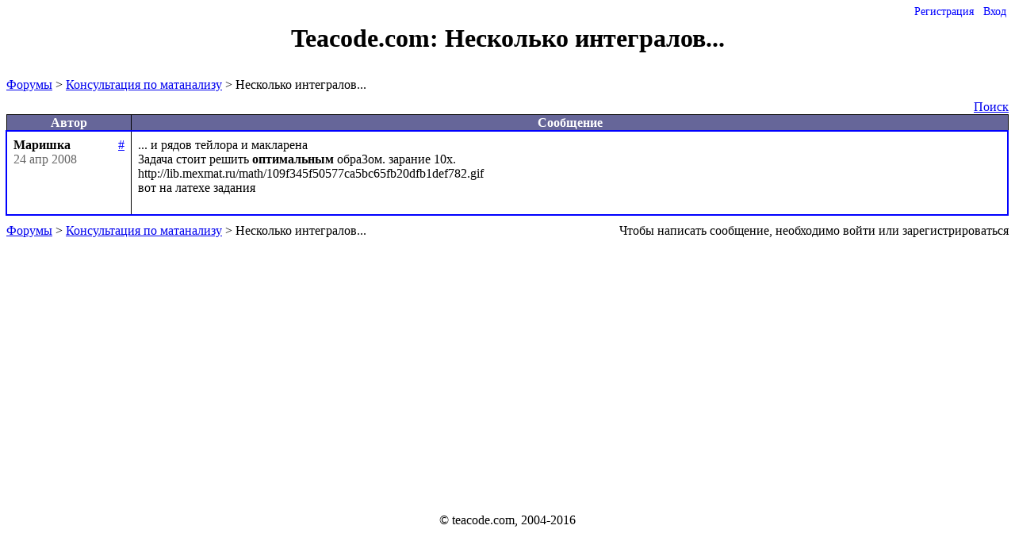

--- FILE ---
content_type: text/html;charset=utf-8
request_url: https://forum.teacode.com/show-thread.jsp;jsessionid=40407E7BA03E4D0D9904C16A5F1B5ECA?thread=_1275530631659-3109&page=0&answers=0
body_size: 4232
content:
















































<!DOCTYPE HTML PUBLIC "-//W3C//DTD HTML 4.0//EN">

<html>
<head>
    
    <title>Несколько интегралов...</title>
    <link rel="shortcut icon" type="image/png" href="img/favicon.png"/>
    <script src="js/jquery.js" type="text/javascript"></script>
    <script src="js/jquery-ui.js" type="text/javascript"></script>
    <script src="js/init.js" type="text/javascript"></script>

    <link href="js/jtree/themes/teacode/style.css?3" rel="stylesheet" type="text/css">


    
    
    
    
    <link href="/style/jquery-ui.css;jsessionid=F5EE012F0F5ABACA51F8329A1F0A4C58" rel="stylesheet" type="text/css">
    <link href="/style/base.css;jsessionid=F5EE012F0F5ABACA51F8329A1F0A4C58" rel="stylesheet" type="text/css">
    <link href="/style/menu.css;jsessionid=F5EE012F0F5ABACA51F8329A1F0A4C58" rel="stylesheet" type="text/css">
    <link href="/style/tags.css;jsessionid=F5EE012F0F5ABACA51F8329A1F0A4C58" rel="stylesheet" type="text/css">
    
</head>
<body>












<div class="menu">
    
<ul id="nav">
        
            
            
            <li><a href="/registration.jsp;jsessionid=F5EE012F0F5ABACA51F8329A1F0A4C58?backurl=http%3a%2f%2fforum.teacode.com%2fshow-thread.jsp%3bjsessionid%3d40407E7BA03E4D0D9904C16A5F1B5ECA%3fthread%3d_1275530631659-3109%26page%3d0%26answers%3d0">Регистрация</a></li>
            <li><a href="/login.jsp;jsessionid=F5EE012F0F5ABACA51F8329A1F0A4C58?backurl=http%3a%2f%2fforum.teacode.com%2fshow-thread.jsp%3bjsessionid%3d40407E7BA03E4D0D9904C16A5F1B5ECA%3fthread%3d_1275530631659-3109%26page%3d0%26answers%3d0">Вход</a></li>
        
        
    </ul>
</div>
<script type="text/javascript">
    $(document).ready(function () {
        $('#nav li').hover(
                          function () {
                              $('ul', this).show();
                              $(this).addClass('hovered');
                          },
                          function () {
                              $('ul', this).hide();
                              $('.hovered', 'ul').removeClass('hovered');
                          });
        
    });
</script>

<div id='js-message'></div>
<div id="msg" class="error"></div>
<div id="header">
    <h1>
        <a href="list-forums.jsp">Teacode.com: </a> Несколько интегралов...
    </h1>
</div>

<div id='content' class="wrapper">
    
<div class="path">
    








<a href="/list-forums.jsp;jsessionid=F5EE012F0F5ABACA51F8329A1F0A4C58">Форумы</a>
<span class="listUnread"><span class="NEW unreadCount" ></span></span> &gt;
    














<a href="/show-forum.jsp;jsessionid=F5EE012F0F5ABACA51F8329A1F0A4C58?forum=_1275530629518-21">Консультация по матанализу</a>
<span class="_1275530629518-21 listUnread" ><span class="NEW" data-forum='_1275530629518-21'></span></span> &gt;
    

Несколько интегралов...

</div>













    


    








<p class="pages">
    
</p>







<span class="span-search-box"><a href="search.jsp">Поиск</a></span>
<table class="border padded">
    <tr class="theader">
        <th>Автор</th>
        <th width="99%">Сообщение</th>
    </tr>

    
    
    
    
    
        
        
        
            
        
        
            
        
        
        <tr id="_1275530635343-10417" class="trow first last" valign="top">
            <td class="authorTD">
                <strong class='authorName'>Маришка</strong>

                

                <a style="float:right" class="msgLink" title="ссылка на это сообщение" href="#_1275530635343-10417">#</a>
                <br>
                






                <span class="date">24 апр 2008</span>
                

                

            </td>
            
            




            <td class="messageTD">

                <div class="messageManage">
                    
                    

                    <a class="imglink tex" title="показать формулы"></a>
                    

                    

                    
                    
                </div>

                <div class="message">... и рядов тейлора и макларена
3адача стоит решить <b>оптимальным</b> обра3ом. зарание 10х.
http://lib.mexmat.ru/math/109f345f50577ca5bc65fb20dfb1def782.gif
вот на латехе задания
</div>
                <ul class="thumbnailList">
                    
                </ul>
                <ul class="fileList">
                    
                </ul>
            </td>
        </tr>
    
    <tr id="newMessage" class="trow" valign="top" style="display:none;">
        <td class="authorTD"><strong>Ваш ответ:</strong><br>
        </td>
        <td class='messageTD' width="99%">
            <form action="add-message.jsp" method="POST">
                <p style="color: red"></p>
                <textarea name="mtext" id='mtext'></textarea>

                <div id="file-uploader">
                    <noscript>
                        <p>Please enable JavaScript to use file uploader.</p>
                    </noscript>
                </div>

                
                    
                    
                    
                    
                        Чтобы написать сообщение, необходимо войти или зарегистрироваться
                    
                
            </form>
        </td>
    </tr>
</table>
<p class="pages">
    
</p>

<div class="path">
    








<a href="/list-forums.jsp;jsessionid=F5EE012F0F5ABACA51F8329A1F0A4C58">Форумы</a>
<span class="listUnread"><span class="NEW unreadCount" ></span></span> &gt;
    














<a href="/show-forum.jsp;jsessionid=F5EE012F0F5ABACA51F8329A1F0A4C58?forum=_1275530629518-21">Консультация по матанализу</a>
<span class="_1275530629518-21 listUnread" ><span class="NEW" data-forum='_1275530629518-21'></span></span> &gt;
    

Несколько интегралов...

</div>
<div class="path" style="float:right;">
    
        
        
        
        
            Чтобы написать сообщение, необходимо войти или зарегистрироваться
        
    
</div>










    <div class="push"></div>
</div>
<div class="footer">
    <p>&#xA9; teacode.com, 2004-2016</p>
</div>
</body>
</html>


<script type="text/javascript" src="js/markitup/sets/bbcode/set.js"></script>
<script src="js/markitup/jquery.markitup.js" type="text/javascript"></script>
<script src="js/fileuploader.js" type="text/javascript"></script>
<link rel="stylesheet" type="text/css" href="js/markitup/skins/markitup/style.css"/>
<link rel="stylesheet" type="text/css" href="js/markitup/sets/bbcode/style.css"/>
<link rel="stylesheet" type="text/css" href="style/fileuploader.css"/>

<script type="text/javascript">
    function preSubmit() {
        var form = $('form');
        var msg = form.parent().parent().attr('id');
        if (msg != 'newMessage') {
            form.attr('action', 'save-message.jsp');
            form.append('<input type="hidden" name="msg" value="' + msg + '">')
        }
        $('input:submit', $('form')).val('Отправка...').click(function() {
            return false
        });
        localStorage.removeItem(msgKey('_1275530631659-3109'));
    }


    function saveMessageHandler(e) {
        saveMessage('_1275530631659-3109', $(e.target).val());
    }

    function hideNewMessageForm() {
        $('#newMessageLink').show();
        $("#newMessage").hide();
        $("textarea").unbind('keyup', saveMessageHandler);
    }

    function showNewMessageForm() {
        if ($("#newMessage").is(':hidden')) {
            $('#newMessageLink').hide();
            $("#newMessage").show();

            var textarea = $("textarea");
            textarea.keyup(saveMessageHandler);
            textarea.val(retrieveMessage('_1275530631659-3109'));
        }
    }

    function getSelectedHtml() {
        var res;
        if (window.getSelection) {
            sel = window.getSelection();
            if (sel.rangeCount) {
                var frag = sel.getRangeAt(0).cloneContents();
                var el = document.createElement("div");
                el.appendChild(frag);
                res = el.innerText;
            }
        } else if (document.selection && document.selection.type == "Text") {
            res = document.selection.createRange().htmlText;
        }
        return res;
    }

    function insertQuote(local) {
        if ($('form', $('#newMessage')).length > 0)
            showNewMessageForm();
        var cite = getSelectedHtml();
        if (cite == undefined || cite.length == 0) {
            $.getJSON("message.view", {msg: local}, function(data) {
                $.markItUp({ target: '#mtext', openWith:'[cite=' + local + ']' + data.text + '[/cite]' });
            });
        }else{
            $.markItUp({ target: '#mtext', openWith:'[cite=' + local + ']' + cite + '[/cite]' });
        }
    }

    function focusMessage(tr) {
        $('tr.focus').removeClass('focus');
        $('.a-next-unread').each(function() {
            var el = $(this);
            if (el.closest('tr')[0] != tr[0]) el.remove();
        });

        tr.addClass('focus');
    }

    function readMessage(tr) {
        var href = tr.attr('id');
        $.getJSON("readMessage", {msg: href}, function() {
            getNotifications().success(function(data) {
                if (data.all > 0)
                    tr.find('.messageTD').append('<a class="a-next-unread">следующее</a>');
            });

            focusMessage(tr);
            tr.removeClass('unread');
            localStorage.removeItem(tr.attr("id"));
            $('a.read', tr).remove();
        })
    }

    var topOffset = 120;
    function moveToMessage(tr) {
        window.scrollTo(0, tr.position().top - topOffset);
        if (tr.hasClass('unread')) {
            readMessage(tr)
        } else
            focusMessage(tr);
    }

    $(document).keydown(function(event) {
        if (event.keyCode == 32) {
            event.preventDefault();
            if ($('tr.unread').length > 0) {
                moveToMessage($('tr.unread:first'))
            } else {
                if (!$('tr.focus').hasClass('last'))
                    moveToMessage($('tr.focus').next());
            }
        }
        if (event.keyCode == 27) $('#cancel').click();
    })

    $(document).delegate(".a-next-unread", 'click', function(e) {
        var next = $(".unread:first");
        $(this).remove();
        if (next.length == 0) {
            window.location = "next-unread.jsp";
        } else {
            readMessage(next);
        }
    })

    $(document).ready(function($) {
        if (window.location.hash != "")
            moveToMessage($(window.location.hash));
        else
            focusMessage($("tr.first"))


        $('textarea').keydown(function(event) {
            if (event.keyCode == 32) event.stopImmediatePropagation();
        });


        createEditPane($('form')
                
                );

        $('tr.trow').click(function(event) {
            var tr = $(this);
            if (tr.hasClass('unread')) {
                readMessage(tr)
            } else
                focusMessage($(this));
        });

        $("a.deny, a.allow").click(function() {
            var a = $(this);
            var msg = a.parent().parent().attr('id');
            $.getJSON("ban", {msg: msg, ban: a.hasClass("deny")}, function() {
                var id = a.attr('class').split(' ')[1];
                $('a.' + id).toggleClass("deny");
                $('a.' + id).toggleClass("allow");
                if (a.hasClass('deny'))
                    a.attr('title', 'заблокировать')
                else
                    a.attr('title', 'разблокировать')
            })
        })

        $('tr.trow').each(function() {
            var tr = $(this);
            var a = $('a.tex', tr);
            if ($('img.texImg', tr).length > 0) {
                a.click(function() {
                    if (a.hasClass('clicked')) {
                        a.removeClass('clicked');
                        a.attr('title', 'показать формулы')
                        $('code.texCode', tr).remove();
                        $('img.texImg', tr).show();
                    } else {
                        a.addClass('clicked');
                        a.attr('title', 'показать LaTex');
                        $('img.texImg', tr).each(function() {
                            var img = $(this);
                            var code = $('<code class="texCode"></code>').append(img.attr('title'));
                            img.after(code);
                            img.hide();
                        })
                    }
                });
            } else
                a.hide();
        })
    });
</script>


--- FILE ---
content_type: text/css
request_url: https://forum.teacode.com/js/markitup/sets/bbcode/style.css
body_size: 1980
content:
.markItUp .markItUpButton1 a	{
	background-image:url(images/preview.png);
    width:21px;
}

.markItUp .markItUpButton2 a	{
	background-image:url([data-uri]);
}
.markItUp .markItUpButton3 a	{
	background-image:url([data-uri]);
}
.markItUp .markItUpButton4 a	{
	background-image:url([data-uri]);
}

.markItUp .markItUpButton5 a	{
	background-image:url([data-uri]);
}

.markItUp .markItUpButton6 a	{
	background-image:url(images/code.png);
    width:21px;
}

.markItUp .markItUpButton7 a	{
	background-image:url(images/link.png);
    width:24px;
}

.markItUp .markItUpButton8 a	{
	background-image:url(images/quote.png);
    width:20px;
}

.markItUp .markItUpButton9 a	{
	background-image:url(images/tex.png);
    width:20px;
}
.markItUp .markItUpButton10 a	{
	background-image:url(images/attach.png);
    width:21px;
}


